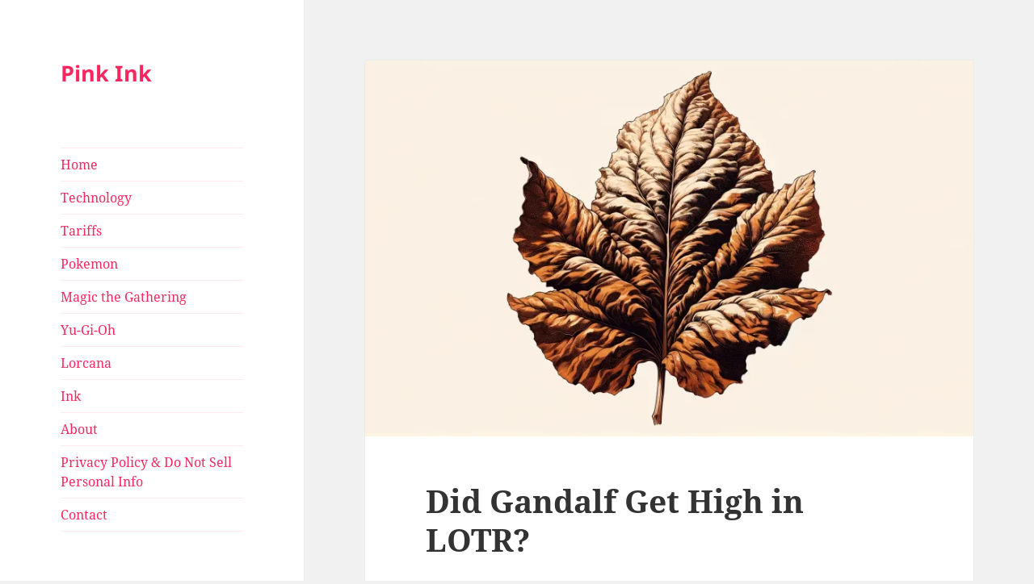

--- FILE ---
content_type: text/html; charset=UTF-8
request_url: https://www.pinkink.media/did-gandalf-get-high-in-lotr/
body_size: 17946
content:
<!DOCTYPE html>
<html lang="en-US" class="no-js">
<head>
	<meta charset="UTF-8">
	<meta name="viewport" content="width=device-width, initial-scale=1.0">
	<link rel="profile" href="https://gmpg.org/xfn/11">
	<link rel="pingback" href="https://www.pinkink.media/xmlrpc.php">
	<script>
(function(html){html.className = html.className.replace(/\bno-js\b/,'js')})(document.documentElement);
//# sourceURL=twentyfifteen_javascript_detection
</script>
<meta name='robots' content='index, follow, max-image-preview:large, max-snippet:-1, max-video-preview:-1' />

	<!-- This site is optimized with the Yoast SEO plugin v26.8 - https://yoast.com/product/yoast-seo-wordpress/ -->
	<title>Did Gandalf Get High in LOTR? &#187; Pink Ink</title>
	<link rel="canonical" href="https://www.pinkink.media/did-gandalf-get-high-in-lotr/" />
	<meta property="og:locale" content="en_US" />
	<meta property="og:type" content="article" />
	<meta property="og:title" content="Did Gandalf Get High in LOTR? &#187; Pink Ink" />
	<meta property="og:description" content="finest weed in the South Farthing Short answer is NO, Gandalf did not get high in the sense you&#8217;re most likely thinking. The &#8220;weed&#8221; in Lord of the Rings and The Hobbit is &#8220;pipe-weed&#8221;&#8230; which is tobacco. J.R.R. Tolkien was a fan of a good pipe of tobacco and included his love for the weed &hellip; Continue reading Did Gandalf Get High in LOTR?" />
	<meta property="og:url" content="https://www.pinkink.media/did-gandalf-get-high-in-lotr/" />
	<meta property="og:site_name" content="Pink Ink" />
	<meta property="article:published_time" content="2022-07-08T20:37:30+00:00" />
	<meta property="article:modified_time" content="2024-03-06T16:57:14+00:00" />
	<meta property="og:image" content="https://i0.wp.com/www.pinkink.media/wp-content/uploads/2022/07/DALL·E-2024-03-06-09.56.55-A-horizontal-image-of-a-tobacco-leaf-rendered-in-the-distinctive-style-of-Egon-Schiele.-The-artwork-should-capture-the-intricate-textures-and-natural.webp?fit=1792%2C1024&ssl=1" />
	<meta property="og:image:width" content="1792" />
	<meta property="og:image:height" content="1024" />
	<meta property="og:image:type" content="image/webp" />
	<meta name="author" content="Steve Zissou" />
	<meta name="twitter:card" content="summary_large_image" />
	<meta name="twitter:label1" content="Written by" />
	<meta name="twitter:data1" content="Steve Zissou" />
	<meta name="twitter:label2" content="Est. reading time" />
	<meta name="twitter:data2" content="1 minute" />
	<script type="application/ld+json" class="yoast-schema-graph">{"@context":"https://schema.org","@graph":[{"@type":"Article","@id":"https://www.pinkink.media/did-gandalf-get-high-in-lotr/#article","isPartOf":{"@id":"https://www.pinkink.media/did-gandalf-get-high-in-lotr/"},"author":{"name":"Steve Zissou","@id":"https://www.pinkink.media/#/schema/person/4dc2b911f246c7c2e5d716551e067d7d"},"headline":"Did Gandalf Get High in LOTR?","datePublished":"2022-07-08T20:37:30+00:00","dateModified":"2024-03-06T16:57:14+00:00","mainEntityOfPage":{"@id":"https://www.pinkink.media/did-gandalf-get-high-in-lotr/"},"wordCount":187,"image":{"@id":"https://www.pinkink.media/did-gandalf-get-high-in-lotr/#primaryimage"},"thumbnailUrl":"https://i0.wp.com/www.pinkink.media/wp-content/uploads/2022/07/DALL%C2%B7E-2024-03-06-09.56.55-A-horizontal-image-of-a-tobacco-leaf-rendered-in-the-distinctive-style-of-Egon-Schiele.-The-artwork-should-capture-the-intricate-textures-and-natural.webp?fit=1792%2C1024&ssl=1","keywords":["Gandalf","lotr","pipe weed","tobacco","Tolkien"],"articleSection":["Fantasy"],"inLanguage":"en-US"},{"@type":"WebPage","@id":"https://www.pinkink.media/did-gandalf-get-high-in-lotr/","url":"https://www.pinkink.media/did-gandalf-get-high-in-lotr/","name":"Did Gandalf Get High in LOTR? &#187; Pink Ink","isPartOf":{"@id":"https://www.pinkink.media/#website"},"primaryImageOfPage":{"@id":"https://www.pinkink.media/did-gandalf-get-high-in-lotr/#primaryimage"},"image":{"@id":"https://www.pinkink.media/did-gandalf-get-high-in-lotr/#primaryimage"},"thumbnailUrl":"https://i0.wp.com/www.pinkink.media/wp-content/uploads/2022/07/DALL%C2%B7E-2024-03-06-09.56.55-A-horizontal-image-of-a-tobacco-leaf-rendered-in-the-distinctive-style-of-Egon-Schiele.-The-artwork-should-capture-the-intricate-textures-and-natural.webp?fit=1792%2C1024&ssl=1","datePublished":"2022-07-08T20:37:30+00:00","dateModified":"2024-03-06T16:57:14+00:00","author":{"@id":"https://www.pinkink.media/#/schema/person/4dc2b911f246c7c2e5d716551e067d7d"},"breadcrumb":{"@id":"https://www.pinkink.media/did-gandalf-get-high-in-lotr/#breadcrumb"},"inLanguage":"en-US","potentialAction":[{"@type":"ReadAction","target":["https://www.pinkink.media/did-gandalf-get-high-in-lotr/"]}]},{"@type":"ImageObject","inLanguage":"en-US","@id":"https://www.pinkink.media/did-gandalf-get-high-in-lotr/#primaryimage","url":"https://i0.wp.com/www.pinkink.media/wp-content/uploads/2022/07/DALL%C2%B7E-2024-03-06-09.56.55-A-horizontal-image-of-a-tobacco-leaf-rendered-in-the-distinctive-style-of-Egon-Schiele.-The-artwork-should-capture-the-intricate-textures-and-natural.webp?fit=1792%2C1024&ssl=1","contentUrl":"https://i0.wp.com/www.pinkink.media/wp-content/uploads/2022/07/DALL%C2%B7E-2024-03-06-09.56.55-A-horizontal-image-of-a-tobacco-leaf-rendered-in-the-distinctive-style-of-Egon-Schiele.-The-artwork-should-capture-the-intricate-textures-and-natural.webp?fit=1792%2C1024&ssl=1","width":1792,"height":1024},{"@type":"BreadcrumbList","@id":"https://www.pinkink.media/did-gandalf-get-high-in-lotr/#breadcrumb","itemListElement":[{"@type":"ListItem","position":1,"name":"Home","item":"https://www.pinkink.media/"},{"@type":"ListItem","position":2,"name":"Did Gandalf Get High in LOTR?"}]},{"@type":"WebSite","@id":"https://www.pinkink.media/#website","url":"https://www.pinkink.media/","name":"Pink Ink","description":"","potentialAction":[{"@type":"SearchAction","target":{"@type":"EntryPoint","urlTemplate":"https://www.pinkink.media/?s={search_term_string}"},"query-input":{"@type":"PropertyValueSpecification","valueRequired":true,"valueName":"search_term_string"}}],"inLanguage":"en-US"},{"@type":"Person","@id":"https://www.pinkink.media/#/schema/person/4dc2b911f246c7c2e5d716551e067d7d","name":"Steve Zissou"}]}</script>
	<!-- / Yoast SEO plugin. -->


<link rel='dns-prefetch' href='//stats.wp.com' />
<link rel='dns-prefetch' href='//widgets.wp.com' />
<link rel='dns-prefetch' href='//s0.wp.com' />
<link rel='dns-prefetch' href='//0.gravatar.com' />
<link rel='dns-prefetch' href='//1.gravatar.com' />
<link rel='dns-prefetch' href='//2.gravatar.com' />
<link rel='preconnect' href='//i0.wp.com' />
<link rel='preconnect' href='//c0.wp.com' />
<link rel="alternate" type="application/rss+xml" title="Pink Ink &raquo; Feed" href="https://www.pinkink.media/feed/" />
<link rel="alternate" type="application/rss+xml" title="Pink Ink &raquo; Comments Feed" href="https://www.pinkink.media/comments/feed/" />
<link rel="alternate" title="oEmbed (JSON)" type="application/json+oembed" href="https://www.pinkink.media/wp-json/oembed/1.0/embed?url=https%3A%2F%2Fwww.pinkink.media%2Fdid-gandalf-get-high-in-lotr%2F" />
<link rel="alternate" title="oEmbed (XML)" type="text/xml+oembed" href="https://www.pinkink.media/wp-json/oembed/1.0/embed?url=https%3A%2F%2Fwww.pinkink.media%2Fdid-gandalf-get-high-in-lotr%2F&#038;format=xml" />
<style id='wp-img-auto-sizes-contain-inline-css'>
img:is([sizes=auto i],[sizes^="auto," i]){contain-intrinsic-size:3000px 1500px}
/*# sourceURL=wp-img-auto-sizes-contain-inline-css */
</style>
<link rel='stylesheet' id='twentyfifteen-jetpack-css' href='https://c0.wp.com/p/jetpack/15.4/modules/theme-tools/compat/twentyfifteen.css' media='all' />
<link rel='stylesheet' id='jetpack_related-posts-css' href='https://c0.wp.com/p/jetpack/15.4/modules/related-posts/related-posts.css' media='all' />
<style id='wp-emoji-styles-inline-css'>

	img.wp-smiley, img.emoji {
		display: inline !important;
		border: none !important;
		box-shadow: none !important;
		height: 1em !important;
		width: 1em !important;
		margin: 0 0.07em !important;
		vertical-align: -0.1em !important;
		background: none !important;
		padding: 0 !important;
	}
/*# sourceURL=wp-emoji-styles-inline-css */
</style>
<style id='wp-block-library-inline-css'>
:root{--wp-block-synced-color:#7a00df;--wp-block-synced-color--rgb:122,0,223;--wp-bound-block-color:var(--wp-block-synced-color);--wp-editor-canvas-background:#ddd;--wp-admin-theme-color:#007cba;--wp-admin-theme-color--rgb:0,124,186;--wp-admin-theme-color-darker-10:#006ba1;--wp-admin-theme-color-darker-10--rgb:0,107,160.5;--wp-admin-theme-color-darker-20:#005a87;--wp-admin-theme-color-darker-20--rgb:0,90,135;--wp-admin-border-width-focus:2px}@media (min-resolution:192dpi){:root{--wp-admin-border-width-focus:1.5px}}.wp-element-button{cursor:pointer}:root .has-very-light-gray-background-color{background-color:#eee}:root .has-very-dark-gray-background-color{background-color:#313131}:root .has-very-light-gray-color{color:#eee}:root .has-very-dark-gray-color{color:#313131}:root .has-vivid-green-cyan-to-vivid-cyan-blue-gradient-background{background:linear-gradient(135deg,#00d084,#0693e3)}:root .has-purple-crush-gradient-background{background:linear-gradient(135deg,#34e2e4,#4721fb 50%,#ab1dfe)}:root .has-hazy-dawn-gradient-background{background:linear-gradient(135deg,#faaca8,#dad0ec)}:root .has-subdued-olive-gradient-background{background:linear-gradient(135deg,#fafae1,#67a671)}:root .has-atomic-cream-gradient-background{background:linear-gradient(135deg,#fdd79a,#004a59)}:root .has-nightshade-gradient-background{background:linear-gradient(135deg,#330968,#31cdcf)}:root .has-midnight-gradient-background{background:linear-gradient(135deg,#020381,#2874fc)}:root{--wp--preset--font-size--normal:16px;--wp--preset--font-size--huge:42px}.has-regular-font-size{font-size:1em}.has-larger-font-size{font-size:2.625em}.has-normal-font-size{font-size:var(--wp--preset--font-size--normal)}.has-huge-font-size{font-size:var(--wp--preset--font-size--huge)}.has-text-align-center{text-align:center}.has-text-align-left{text-align:left}.has-text-align-right{text-align:right}.has-fit-text{white-space:nowrap!important}#end-resizable-editor-section{display:none}.aligncenter{clear:both}.items-justified-left{justify-content:flex-start}.items-justified-center{justify-content:center}.items-justified-right{justify-content:flex-end}.items-justified-space-between{justify-content:space-between}.screen-reader-text{border:0;clip-path:inset(50%);height:1px;margin:-1px;overflow:hidden;padding:0;position:absolute;width:1px;word-wrap:normal!important}.screen-reader-text:focus{background-color:#ddd;clip-path:none;color:#444;display:block;font-size:1em;height:auto;left:5px;line-height:normal;padding:15px 23px 14px;text-decoration:none;top:5px;width:auto;z-index:100000}html :where(.has-border-color){border-style:solid}html :where([style*=border-top-color]){border-top-style:solid}html :where([style*=border-right-color]){border-right-style:solid}html :where([style*=border-bottom-color]){border-bottom-style:solid}html :where([style*=border-left-color]){border-left-style:solid}html :where([style*=border-width]){border-style:solid}html :where([style*=border-top-width]){border-top-style:solid}html :where([style*=border-right-width]){border-right-style:solid}html :where([style*=border-bottom-width]){border-bottom-style:solid}html :where([style*=border-left-width]){border-left-style:solid}html :where(img[class*=wp-image-]){height:auto;max-width:100%}:where(figure){margin:0 0 1em}html :where(.is-position-sticky){--wp-admin--admin-bar--position-offset:var(--wp-admin--admin-bar--height,0px)}@media screen and (max-width:600px){html :where(.is-position-sticky){--wp-admin--admin-bar--position-offset:0px}}

/*# sourceURL=wp-block-library-inline-css */
</style><style id='wp-block-categories-inline-css'>
.wp-block-categories{box-sizing:border-box}.wp-block-categories.alignleft{margin-right:2em}.wp-block-categories.alignright{margin-left:2em}.wp-block-categories.wp-block-categories-dropdown.aligncenter{text-align:center}.wp-block-categories .wp-block-categories__label{display:block;width:100%}
/*# sourceURL=https://c0.wp.com/c/6.9/wp-includes/blocks/categories/style.min.css */
</style>
<style id='wp-block-tag-cloud-inline-css'>
.wp-block-tag-cloud{box-sizing:border-box}.wp-block-tag-cloud.aligncenter{justify-content:center;text-align:center}.wp-block-tag-cloud a{display:inline-block;margin-right:5px}.wp-block-tag-cloud span{display:inline-block;margin-left:5px;text-decoration:none}:root :where(.wp-block-tag-cloud.is-style-outline){display:flex;flex-wrap:wrap;gap:1ch}:root :where(.wp-block-tag-cloud.is-style-outline a){border:1px solid;font-size:unset!important;margin-right:0;padding:1ch 2ch;text-decoration:none!important}
/*# sourceURL=https://c0.wp.com/c/6.9/wp-includes/blocks/tag-cloud/style.min.css */
</style>
<style id='wp-block-quote-inline-css'>
.wp-block-quote{box-sizing:border-box;overflow-wrap:break-word}.wp-block-quote.is-large:where(:not(.is-style-plain)),.wp-block-quote.is-style-large:where(:not(.is-style-plain)){margin-bottom:1em;padding:0 1em}.wp-block-quote.is-large:where(:not(.is-style-plain)) p,.wp-block-quote.is-style-large:where(:not(.is-style-plain)) p{font-size:1.5em;font-style:italic;line-height:1.6}.wp-block-quote.is-large:where(:not(.is-style-plain)) cite,.wp-block-quote.is-large:where(:not(.is-style-plain)) footer,.wp-block-quote.is-style-large:where(:not(.is-style-plain)) cite,.wp-block-quote.is-style-large:where(:not(.is-style-plain)) footer{font-size:1.125em;text-align:right}.wp-block-quote>cite{display:block}
/*# sourceURL=https://c0.wp.com/c/6.9/wp-includes/blocks/quote/style.min.css */
</style>
<style id='wp-block-quote-theme-inline-css'>
.wp-block-quote{border-left:.25em solid;margin:0 0 1.75em;padding-left:1em}.wp-block-quote cite,.wp-block-quote footer{color:currentColor;font-size:.8125em;font-style:normal;position:relative}.wp-block-quote:where(.has-text-align-right){border-left:none;border-right:.25em solid;padding-left:0;padding-right:1em}.wp-block-quote:where(.has-text-align-center){border:none;padding-left:0}.wp-block-quote.is-large,.wp-block-quote.is-style-large,.wp-block-quote:where(.is-style-plain){border:none}
/*# sourceURL=https://c0.wp.com/c/6.9/wp-includes/blocks/quote/theme.min.css */
</style>
<style id='global-styles-inline-css'>
:root{--wp--preset--aspect-ratio--square: 1;--wp--preset--aspect-ratio--4-3: 4/3;--wp--preset--aspect-ratio--3-4: 3/4;--wp--preset--aspect-ratio--3-2: 3/2;--wp--preset--aspect-ratio--2-3: 2/3;--wp--preset--aspect-ratio--16-9: 16/9;--wp--preset--aspect-ratio--9-16: 9/16;--wp--preset--color--black: #000000;--wp--preset--color--cyan-bluish-gray: #abb8c3;--wp--preset--color--white: #fff;--wp--preset--color--pale-pink: #f78da7;--wp--preset--color--vivid-red: #cf2e2e;--wp--preset--color--luminous-vivid-orange: #ff6900;--wp--preset--color--luminous-vivid-amber: #fcb900;--wp--preset--color--light-green-cyan: #7bdcb5;--wp--preset--color--vivid-green-cyan: #00d084;--wp--preset--color--pale-cyan-blue: #8ed1fc;--wp--preset--color--vivid-cyan-blue: #0693e3;--wp--preset--color--vivid-purple: #9b51e0;--wp--preset--color--dark-gray: #111;--wp--preset--color--light-gray: #f1f1f1;--wp--preset--color--yellow: #f4ca16;--wp--preset--color--dark-brown: #352712;--wp--preset--color--medium-pink: #e53b51;--wp--preset--color--light-pink: #ffe5d1;--wp--preset--color--dark-purple: #2e2256;--wp--preset--color--purple: #674970;--wp--preset--color--blue-gray: #22313f;--wp--preset--color--bright-blue: #55c3dc;--wp--preset--color--light-blue: #e9f2f9;--wp--preset--gradient--vivid-cyan-blue-to-vivid-purple: linear-gradient(135deg,rgb(6,147,227) 0%,rgb(155,81,224) 100%);--wp--preset--gradient--light-green-cyan-to-vivid-green-cyan: linear-gradient(135deg,rgb(122,220,180) 0%,rgb(0,208,130) 100%);--wp--preset--gradient--luminous-vivid-amber-to-luminous-vivid-orange: linear-gradient(135deg,rgb(252,185,0) 0%,rgb(255,105,0) 100%);--wp--preset--gradient--luminous-vivid-orange-to-vivid-red: linear-gradient(135deg,rgb(255,105,0) 0%,rgb(207,46,46) 100%);--wp--preset--gradient--very-light-gray-to-cyan-bluish-gray: linear-gradient(135deg,rgb(238,238,238) 0%,rgb(169,184,195) 100%);--wp--preset--gradient--cool-to-warm-spectrum: linear-gradient(135deg,rgb(74,234,220) 0%,rgb(151,120,209) 20%,rgb(207,42,186) 40%,rgb(238,44,130) 60%,rgb(251,105,98) 80%,rgb(254,248,76) 100%);--wp--preset--gradient--blush-light-purple: linear-gradient(135deg,rgb(255,206,236) 0%,rgb(152,150,240) 100%);--wp--preset--gradient--blush-bordeaux: linear-gradient(135deg,rgb(254,205,165) 0%,rgb(254,45,45) 50%,rgb(107,0,62) 100%);--wp--preset--gradient--luminous-dusk: linear-gradient(135deg,rgb(255,203,112) 0%,rgb(199,81,192) 50%,rgb(65,88,208) 100%);--wp--preset--gradient--pale-ocean: linear-gradient(135deg,rgb(255,245,203) 0%,rgb(182,227,212) 50%,rgb(51,167,181) 100%);--wp--preset--gradient--electric-grass: linear-gradient(135deg,rgb(202,248,128) 0%,rgb(113,206,126) 100%);--wp--preset--gradient--midnight: linear-gradient(135deg,rgb(2,3,129) 0%,rgb(40,116,252) 100%);--wp--preset--gradient--dark-gray-gradient-gradient: linear-gradient(90deg, rgba(17,17,17,1) 0%, rgba(42,42,42,1) 100%);--wp--preset--gradient--light-gray-gradient: linear-gradient(90deg, rgba(241,241,241,1) 0%, rgba(215,215,215,1) 100%);--wp--preset--gradient--white-gradient: linear-gradient(90deg, rgba(255,255,255,1) 0%, rgba(230,230,230,1) 100%);--wp--preset--gradient--yellow-gradient: linear-gradient(90deg, rgba(244,202,22,1) 0%, rgba(205,168,10,1) 100%);--wp--preset--gradient--dark-brown-gradient: linear-gradient(90deg, rgba(53,39,18,1) 0%, rgba(91,67,31,1) 100%);--wp--preset--gradient--medium-pink-gradient: linear-gradient(90deg, rgba(229,59,81,1) 0%, rgba(209,28,51,1) 100%);--wp--preset--gradient--light-pink-gradient: linear-gradient(90deg, rgba(255,229,209,1) 0%, rgba(255,200,158,1) 100%);--wp--preset--gradient--dark-purple-gradient: linear-gradient(90deg, rgba(46,34,86,1) 0%, rgba(66,48,123,1) 100%);--wp--preset--gradient--purple-gradient: linear-gradient(90deg, rgba(103,73,112,1) 0%, rgba(131,93,143,1) 100%);--wp--preset--gradient--blue-gray-gradient: linear-gradient(90deg, rgba(34,49,63,1) 0%, rgba(52,75,96,1) 100%);--wp--preset--gradient--bright-blue-gradient: linear-gradient(90deg, rgba(85,195,220,1) 0%, rgba(43,180,211,1) 100%);--wp--preset--gradient--light-blue-gradient: linear-gradient(90deg, rgba(233,242,249,1) 0%, rgba(193,218,238,1) 100%);--wp--preset--font-size--small: 13px;--wp--preset--font-size--medium: 20px;--wp--preset--font-size--large: 36px;--wp--preset--font-size--x-large: 42px;--wp--preset--spacing--20: 0.44rem;--wp--preset--spacing--30: 0.67rem;--wp--preset--spacing--40: 1rem;--wp--preset--spacing--50: 1.5rem;--wp--preset--spacing--60: 2.25rem;--wp--preset--spacing--70: 3.38rem;--wp--preset--spacing--80: 5.06rem;--wp--preset--shadow--natural: 6px 6px 9px rgba(0, 0, 0, 0.2);--wp--preset--shadow--deep: 12px 12px 50px rgba(0, 0, 0, 0.4);--wp--preset--shadow--sharp: 6px 6px 0px rgba(0, 0, 0, 0.2);--wp--preset--shadow--outlined: 6px 6px 0px -3px rgb(255, 255, 255), 6px 6px rgb(0, 0, 0);--wp--preset--shadow--crisp: 6px 6px 0px rgb(0, 0, 0);}:where(.is-layout-flex){gap: 0.5em;}:where(.is-layout-grid){gap: 0.5em;}body .is-layout-flex{display: flex;}.is-layout-flex{flex-wrap: wrap;align-items: center;}.is-layout-flex > :is(*, div){margin: 0;}body .is-layout-grid{display: grid;}.is-layout-grid > :is(*, div){margin: 0;}:where(.wp-block-columns.is-layout-flex){gap: 2em;}:where(.wp-block-columns.is-layout-grid){gap: 2em;}:where(.wp-block-post-template.is-layout-flex){gap: 1.25em;}:where(.wp-block-post-template.is-layout-grid){gap: 1.25em;}.has-black-color{color: var(--wp--preset--color--black) !important;}.has-cyan-bluish-gray-color{color: var(--wp--preset--color--cyan-bluish-gray) !important;}.has-white-color{color: var(--wp--preset--color--white) !important;}.has-pale-pink-color{color: var(--wp--preset--color--pale-pink) !important;}.has-vivid-red-color{color: var(--wp--preset--color--vivid-red) !important;}.has-luminous-vivid-orange-color{color: var(--wp--preset--color--luminous-vivid-orange) !important;}.has-luminous-vivid-amber-color{color: var(--wp--preset--color--luminous-vivid-amber) !important;}.has-light-green-cyan-color{color: var(--wp--preset--color--light-green-cyan) !important;}.has-vivid-green-cyan-color{color: var(--wp--preset--color--vivid-green-cyan) !important;}.has-pale-cyan-blue-color{color: var(--wp--preset--color--pale-cyan-blue) !important;}.has-vivid-cyan-blue-color{color: var(--wp--preset--color--vivid-cyan-blue) !important;}.has-vivid-purple-color{color: var(--wp--preset--color--vivid-purple) !important;}.has-black-background-color{background-color: var(--wp--preset--color--black) !important;}.has-cyan-bluish-gray-background-color{background-color: var(--wp--preset--color--cyan-bluish-gray) !important;}.has-white-background-color{background-color: var(--wp--preset--color--white) !important;}.has-pale-pink-background-color{background-color: var(--wp--preset--color--pale-pink) !important;}.has-vivid-red-background-color{background-color: var(--wp--preset--color--vivid-red) !important;}.has-luminous-vivid-orange-background-color{background-color: var(--wp--preset--color--luminous-vivid-orange) !important;}.has-luminous-vivid-amber-background-color{background-color: var(--wp--preset--color--luminous-vivid-amber) !important;}.has-light-green-cyan-background-color{background-color: var(--wp--preset--color--light-green-cyan) !important;}.has-vivid-green-cyan-background-color{background-color: var(--wp--preset--color--vivid-green-cyan) !important;}.has-pale-cyan-blue-background-color{background-color: var(--wp--preset--color--pale-cyan-blue) !important;}.has-vivid-cyan-blue-background-color{background-color: var(--wp--preset--color--vivid-cyan-blue) !important;}.has-vivid-purple-background-color{background-color: var(--wp--preset--color--vivid-purple) !important;}.has-black-border-color{border-color: var(--wp--preset--color--black) !important;}.has-cyan-bluish-gray-border-color{border-color: var(--wp--preset--color--cyan-bluish-gray) !important;}.has-white-border-color{border-color: var(--wp--preset--color--white) !important;}.has-pale-pink-border-color{border-color: var(--wp--preset--color--pale-pink) !important;}.has-vivid-red-border-color{border-color: var(--wp--preset--color--vivid-red) !important;}.has-luminous-vivid-orange-border-color{border-color: var(--wp--preset--color--luminous-vivid-orange) !important;}.has-luminous-vivid-amber-border-color{border-color: var(--wp--preset--color--luminous-vivid-amber) !important;}.has-light-green-cyan-border-color{border-color: var(--wp--preset--color--light-green-cyan) !important;}.has-vivid-green-cyan-border-color{border-color: var(--wp--preset--color--vivid-green-cyan) !important;}.has-pale-cyan-blue-border-color{border-color: var(--wp--preset--color--pale-cyan-blue) !important;}.has-vivid-cyan-blue-border-color{border-color: var(--wp--preset--color--vivid-cyan-blue) !important;}.has-vivid-purple-border-color{border-color: var(--wp--preset--color--vivid-purple) !important;}.has-vivid-cyan-blue-to-vivid-purple-gradient-background{background: var(--wp--preset--gradient--vivid-cyan-blue-to-vivid-purple) !important;}.has-light-green-cyan-to-vivid-green-cyan-gradient-background{background: var(--wp--preset--gradient--light-green-cyan-to-vivid-green-cyan) !important;}.has-luminous-vivid-amber-to-luminous-vivid-orange-gradient-background{background: var(--wp--preset--gradient--luminous-vivid-amber-to-luminous-vivid-orange) !important;}.has-luminous-vivid-orange-to-vivid-red-gradient-background{background: var(--wp--preset--gradient--luminous-vivid-orange-to-vivid-red) !important;}.has-very-light-gray-to-cyan-bluish-gray-gradient-background{background: var(--wp--preset--gradient--very-light-gray-to-cyan-bluish-gray) !important;}.has-cool-to-warm-spectrum-gradient-background{background: var(--wp--preset--gradient--cool-to-warm-spectrum) !important;}.has-blush-light-purple-gradient-background{background: var(--wp--preset--gradient--blush-light-purple) !important;}.has-blush-bordeaux-gradient-background{background: var(--wp--preset--gradient--blush-bordeaux) !important;}.has-luminous-dusk-gradient-background{background: var(--wp--preset--gradient--luminous-dusk) !important;}.has-pale-ocean-gradient-background{background: var(--wp--preset--gradient--pale-ocean) !important;}.has-electric-grass-gradient-background{background: var(--wp--preset--gradient--electric-grass) !important;}.has-midnight-gradient-background{background: var(--wp--preset--gradient--midnight) !important;}.has-small-font-size{font-size: var(--wp--preset--font-size--small) !important;}.has-medium-font-size{font-size: var(--wp--preset--font-size--medium) !important;}.has-large-font-size{font-size: var(--wp--preset--font-size--large) !important;}.has-x-large-font-size{font-size: var(--wp--preset--font-size--x-large) !important;}
/*# sourceURL=global-styles-inline-css */
</style>

<style id='classic-theme-styles-inline-css'>
/*! This file is auto-generated */
.wp-block-button__link{color:#fff;background-color:#32373c;border-radius:9999px;box-shadow:none;text-decoration:none;padding:calc(.667em + 2px) calc(1.333em + 2px);font-size:1.125em}.wp-block-file__button{background:#32373c;color:#fff;text-decoration:none}
/*# sourceURL=/wp-includes/css/classic-themes.min.css */
</style>
<link rel='stylesheet' id='contact-form-7-css' href='https://www.pinkink.media/wp-content/plugins/contact-form-7/includes/css/styles.css?ver=6.1.4' media='all' />
<link rel='stylesheet' id='twentyfifteen-fonts-css' href='https://www.pinkink.media/wp-content/themes/twentyfifteen/assets/fonts/noto-sans-plus-noto-serif-plus-inconsolata.css?ver=20230328' media='all' />
<link rel='stylesheet' id='genericons-css' href='https://c0.wp.com/p/jetpack/15.4/_inc/genericons/genericons/genericons.css' media='all' />
<link rel='stylesheet' id='twentyfifteen-style-css' href='https://www.pinkink.media/wp-content/themes/twentyfifteen/style.css?ver=20251202' media='all' />
<style id='twentyfifteen-style-inline-css'>

			.post-navigation .nav-previous { background-image: url(https://i0.wp.com/www.pinkink.media/wp-content/uploads/2022/07/DALL%C2%B7E-2024-03-06-10.03.09-A-detailed-horizontal-image-of-a-photographic-lens-showcasing-its-sleek-design-and-the-complex-interplay-of-its-glass-elements.-The-image-should-hig.webp?resize=825%2C510&#038;ssl=1); }
			.post-navigation .nav-previous .post-title, .post-navigation .nav-previous a:hover .post-title, .post-navigation .nav-previous .meta-nav { color: #fff; }
			.post-navigation .nav-previous a:before { background-color: rgba(0, 0, 0, 0.4); }
		
			.post-navigation .nav-next { background-image: url(https://i0.wp.com/www.pinkink.media/wp-content/uploads/2022/07/DALL%C2%B7E-2024-03-06-09.58.48-A-horizontal-image-showcasing-a-roll-of-photographic-film-illustrated-in-the-expressive-and-distinctive-style-of-Egon-Schiele.-The-artwork-should-cap.webp?resize=825%2C510&#038;ssl=1); border-top: 0; }
			.post-navigation .nav-next .post-title, .post-navigation .nav-next a:hover .post-title, .post-navigation .nav-next .meta-nav { color: #fff; }
			.post-navigation .nav-next a:before { background-color: rgba(0, 0, 0, 0.4); }
		

		/* Custom Sidebar Text Color */
		.site-title a,
		.site-description,
		.secondary-toggle:before {
			color: #f9275f;
		}

		.site-title a:hover,
		.site-title a:focus {
			color: rgba( 249, 39, 95, 0.7);
		}

		.secondary-toggle {
			border-color: rgba( 249, 39, 95, 0.1);
		}

		.secondary-toggle:hover,
		.secondary-toggle:focus {
			border-color: rgba( 249, 39, 95, 0.3);
		}

		.site-title a {
			outline-color: rgba( 249, 39, 95, 0.3);
		}

		@media screen and (min-width: 59.6875em) {
			.secondary a,
			.dropdown-toggle:after,
			.widget-title,
			.widget blockquote cite,
			.widget blockquote small {
				color: #f9275f;
			}

			.widget button,
			.widget input[type="button"],
			.widget input[type="reset"],
			.widget input[type="submit"],
			.widget_calendar tbody a {
				background-color: #f9275f;
			}

			.textwidget a {
				border-color: #f9275f;
			}

			.secondary a:hover,
			.secondary a:focus,
			.main-navigation .menu-item-description,
			.widget,
			.widget blockquote,
			.widget .wp-caption-text,
			.widget .gallery-caption {
				color: rgba( 249, 39, 95, 0.7);
			}

			.widget button:hover,
			.widget button:focus,
			.widget input[type="button"]:hover,
			.widget input[type="button"]:focus,
			.widget input[type="reset"]:hover,
			.widget input[type="reset"]:focus,
			.widget input[type="submit"]:hover,
			.widget input[type="submit"]:focus,
			.widget_calendar tbody a:hover,
			.widget_calendar tbody a:focus {
				background-color: rgba( 249, 39, 95, 0.7);
			}

			.widget blockquote {
				border-color: rgba( 249, 39, 95, 0.7);
			}

			.main-navigation ul,
			.main-navigation li,
			.secondary-toggle,
			.widget input,
			.widget textarea,
			.widget table,
			.widget th,
			.widget td,
			.widget pre,
			.widget li,
			.widget_categories .children,
			.widget_nav_menu .sub-menu,
			.widget_pages .children,
			.widget abbr[title] {
				border-color: rgba( 249, 39, 95, 0.1);
			}

			.dropdown-toggle:hover,
			.dropdown-toggle:focus,
			.widget hr {
				background-color: rgba( 249, 39, 95, 0.1);
			}

			.widget input:focus,
			.widget textarea:focus {
				border-color: rgba( 249, 39, 95, 0.3);
			}

			.sidebar a:focus,
			.dropdown-toggle:focus {
				outline-color: rgba( 249, 39, 95, 0.3);
			}
		}
	
/*# sourceURL=twentyfifteen-style-inline-css */
</style>
<link rel='stylesheet' id='twentyfifteen-block-style-css' href='https://www.pinkink.media/wp-content/themes/twentyfifteen/css/blocks.css?ver=20240715' media='all' />
<link rel='stylesheet' id='jetpack_likes-css' href='https://c0.wp.com/p/jetpack/15.4/modules/likes/style.css' media='all' />
<link rel='stylesheet' id='wp-block-paragraph-css' href='https://c0.wp.com/c/6.9/wp-includes/blocks/paragraph/style.min.css' media='all' />
<link rel='stylesheet' id='sharedaddy-css' href='https://c0.wp.com/p/jetpack/15.4/modules/sharedaddy/sharing.css' media='all' />
<link rel='stylesheet' id='social-logos-css' href='https://c0.wp.com/p/jetpack/15.4/_inc/social-logos/social-logos.min.css' media='all' />
<script id="jetpack_related-posts-js-extra">
var related_posts_js_options = {"post_heading":"h4"};
//# sourceURL=jetpack_related-posts-js-extra
</script>
<script src="https://c0.wp.com/p/jetpack/15.4/_inc/build/related-posts/related-posts.min.js" id="jetpack_related-posts-js"></script>
<script src="https://c0.wp.com/c/6.9/wp-includes/js/jquery/jquery.min.js" id="jquery-core-js"></script>
<script src="https://c0.wp.com/c/6.9/wp-includes/js/jquery/jquery-migrate.min.js" id="jquery-migrate-js"></script>
<script id="twentyfifteen-script-js-extra">
var screenReaderText = {"expand":"\u003Cspan class=\"screen-reader-text\"\u003Eexpand child menu\u003C/span\u003E","collapse":"\u003Cspan class=\"screen-reader-text\"\u003Ecollapse child menu\u003C/span\u003E"};
//# sourceURL=twentyfifteen-script-js-extra
</script>
<script src="https://www.pinkink.media/wp-content/themes/twentyfifteen/js/functions.js?ver=20250729" id="twentyfifteen-script-js" defer data-wp-strategy="defer"></script>
<link rel="https://api.w.org/" href="https://www.pinkink.media/wp-json/" /><link rel="alternate" title="JSON" type="application/json" href="https://www.pinkink.media/wp-json/wp/v2/posts/19717" /><link rel="EditURI" type="application/rsd+xml" title="RSD" href="https://www.pinkink.media/xmlrpc.php?rsd" />
<meta name="generator" content="WordPress 6.9" />
<link rel='shortlink' href='https://wp.me/p4SusU-581' />
	<style>img#wpstats{display:none}</style>
		<!-- Analytics by WP Statistics - https://wp-statistics.com -->
<link rel="icon" href="https://i0.wp.com/www.pinkink.media/wp-content/uploads/2024/12/cropped-59145bdb-8287-463b-838c-e831eedd76bd.webp?fit=32%2C32&#038;ssl=1" sizes="32x32" />
<link rel="icon" href="https://i0.wp.com/www.pinkink.media/wp-content/uploads/2024/12/cropped-59145bdb-8287-463b-838c-e831eedd76bd.webp?fit=192%2C192&#038;ssl=1" sizes="192x192" />
<link rel="apple-touch-icon" href="https://i0.wp.com/www.pinkink.media/wp-content/uploads/2024/12/cropped-59145bdb-8287-463b-838c-e831eedd76bd.webp?fit=180%2C180&#038;ssl=1" />
<meta name="msapplication-TileImage" content="https://i0.wp.com/www.pinkink.media/wp-content/uploads/2024/12/cropped-59145bdb-8287-463b-838c-e831eedd76bd.webp?fit=270%2C270&#038;ssl=1" />
		<style id="wp-custom-css">
			/*
You can add your own CSS here.

Click the help icon above to learn more.
*/
#infinite-footer {
   display: none;
}		</style>
		</head>

<body class="wp-singular post-template-default single single-post postid-19717 single-format-standard wp-embed-responsive wp-theme-twentyfifteen">
<div id="page" class="hfeed site">
	<a class="skip-link screen-reader-text" href="#content">
		Skip to content	</a>

	<div id="sidebar" class="sidebar">
		<header id="masthead" class="site-header">
			<div class="site-branding">
									<p class="site-title"><a href="https://www.pinkink.media/" rel="home" >Pink Ink</a></p>
					
				<button class="secondary-toggle">Menu and widgets</button>
			</div><!-- .site-branding -->
		</header><!-- .site-header -->

			<div id="secondary" class="secondary">

					<nav id="site-navigation" class="main-navigation">
				<div class="menu-top-menu-container"><ul id="menu-top-menu" class="nav-menu"><li id="menu-item-716" class="menu-item menu-item-type-custom menu-item-object-custom menu-item-home menu-item-716"><a href="http://www.pinkink.media/" title="Back to Homepage">Home</a></li>
<li id="menu-item-57443" class="menu-item menu-item-type-taxonomy menu-item-object-category menu-item-57443"><a href="https://www.pinkink.media/category/technology/">Technology</a></li>
<li id="menu-item-57444" class="menu-item menu-item-type-taxonomy menu-item-object-post_tag menu-item-57444"><a href="https://www.pinkink.media/tag/tariffs/">Tariffs</a></li>
<li id="menu-item-56057" class="menu-item menu-item-type-taxonomy menu-item-object-category menu-item-56057"><a href="https://www.pinkink.media/category/games-3/pokemon/">Pokemon</a></li>
<li id="menu-item-56056" class="menu-item menu-item-type-taxonomy menu-item-object-category menu-item-56056"><a href="https://www.pinkink.media/category/games-3/magic-the-gathering/">Magic the Gathering</a></li>
<li id="menu-item-56058" class="menu-item menu-item-type-taxonomy menu-item-object-category menu-item-56058"><a href="https://www.pinkink.media/category/games-3/yugioh/">Yu-Gi-Oh</a></li>
<li id="menu-item-57442" class="menu-item menu-item-type-taxonomy menu-item-object-category menu-item-57442"><a href="https://www.pinkink.media/category/lorcana/">Lorcana</a></li>
<li id="menu-item-57441" class="menu-item menu-item-type-taxonomy menu-item-object-category menu-item-57441"><a href="https://www.pinkink.media/category/weekly-ink/">Ink</a></li>
<li id="menu-item-2152" class="menu-item menu-item-type-post_type menu-item-object-page menu-item-2152"><a href="https://www.pinkink.media/about/">About</a></li>
<li id="menu-item-49154" class="menu-item menu-item-type-post_type menu-item-object-page menu-item-privacy-policy menu-item-49154"><a rel="privacy-policy" href="https://www.pinkink.media/privacy-policy/">Privacy Policy &amp; Do Not Sell Personal Info</a></li>
<li id="menu-item-2153" class="menu-item menu-item-type-post_type menu-item-object-page menu-item-2153"><a href="https://www.pinkink.media/contact/">Contact</a></li>
</ul></div>			</nav><!-- .main-navigation -->
		
		
					<div id="widget-area" class="widget-area" role="complementary">
				<aside id="search-2" class="widget widget_search"><form role="search" method="get" class="search-form" action="https://www.pinkink.media/">
				<label>
					<span class="screen-reader-text">Search for:</span>
					<input type="search" class="search-field" placeholder="Search &hellip;" value="" name="s" />
				</label>
				<input type="submit" class="search-submit screen-reader-text" value="Search" />
			</form></aside><aside id="block-7" class="widget widget_block widget_categories"><div class="wp-block-categories-dropdown wp-block-categories"><label class="wp-block-categories__label" for="wp-block-categories-1">Categories</label><select  name='category_name' id='wp-block-categories-1' class='postform'>
	<option value='-1'>Select Category</option>
	<option class="level-0" value="151">151</option>
	<option class="level-0" value="ai">AI</option>
	<option class="level-1" value="ai-notes">&nbsp;&nbsp;&nbsp;AI Notes</option>
	<option class="level-0" value="art">Art</option>
	<option class="level-1" value="artists">&nbsp;&nbsp;&nbsp;@Artists</option>
	<option class="level-1" value="art-history">&nbsp;&nbsp;&nbsp;Art History</option>
	<option class="level-1" value="art-news">&nbsp;&nbsp;&nbsp;Art News</option>
	<option class="level-1" value="art-supplies">&nbsp;&nbsp;&nbsp;Art Supplies</option>
	<option class="level-1" value="business-of-art">&nbsp;&nbsp;&nbsp;Business of Art</option>
	<option class="level-1" value="painting">&nbsp;&nbsp;&nbsp;Painting</option>
	<option class="level-1" value="photography-supplies">&nbsp;&nbsp;&nbsp;Photography</option>
	<option class="level-1" value="streaming">&nbsp;&nbsp;&nbsp;Streaming</option>
	<option class="level-1" value="writing">&nbsp;&nbsp;&nbsp;Writing</option>
	<option class="level-0" value="articles">Articles</option>
	<option class="level-0" value="ask-ai">Ask AI</option>
	<option class="level-0" value="bar-soap">Bar Soap</option>
	<option class="level-0" value="baseball-cards">Baseball Cards</option>
	<option class="level-0" value="editors-picks">Editors Picks</option>
	<option class="level-1" value="books">&nbsp;&nbsp;&nbsp;Books</option>
	<option class="level-1" value="games">&nbsp;&nbsp;&nbsp;Games</option>
	<option class="level-0" value="food-2">Food</option>
	<option class="level-1" value="cooking">&nbsp;&nbsp;&nbsp;Cooking</option>
	<option class="level-0" value="games-3">Games</option>
	<option class="level-1" value="card-games">&nbsp;&nbsp;&nbsp;Card Games</option>
	<option class="level-1" value="magic-the-gathering">&nbsp;&nbsp;&nbsp;Magic the Gathering</option>
	<option class="level-2" value="innistrad-remastered">&nbsp;&nbsp;&nbsp;&nbsp;&nbsp;&nbsp;Innistrad Remastered</option>
	<option class="level-2" value="outlaws-of-thunder-junction">&nbsp;&nbsp;&nbsp;&nbsp;&nbsp;&nbsp;Outlaws of Thunder Junction</option>
	<option class="level-1" value="pokemon">&nbsp;&nbsp;&nbsp;Pokemon</option>
	<option class="level-2" value="151-pokemon">&nbsp;&nbsp;&nbsp;&nbsp;&nbsp;&nbsp;151</option>
	<option class="level-2" value="crown-zenith">&nbsp;&nbsp;&nbsp;&nbsp;&nbsp;&nbsp;Crown Zenith</option>
	<option class="level-2" value="evolving-skies">&nbsp;&nbsp;&nbsp;&nbsp;&nbsp;&nbsp;Evolving Skies</option>
	<option class="level-2" value="lost-origin">&nbsp;&nbsp;&nbsp;&nbsp;&nbsp;&nbsp;Lost Origin</option>
	<option class="level-2" value="paradox-rift">&nbsp;&nbsp;&nbsp;&nbsp;&nbsp;&nbsp;Paradox Rift</option>
	<option class="level-2" value="prismatic-evolutions">&nbsp;&nbsp;&nbsp;&nbsp;&nbsp;&nbsp;Prismatic Evolutions</option>
	<option class="level-2" value="silver-tempest">&nbsp;&nbsp;&nbsp;&nbsp;&nbsp;&nbsp;Silver Tempest</option>
	<option class="level-2" value="surging-sparks">&nbsp;&nbsp;&nbsp;&nbsp;&nbsp;&nbsp;Surging Sparks</option>
	<option class="level-2" value="temporal-forces">&nbsp;&nbsp;&nbsp;&nbsp;&nbsp;&nbsp;Temporal Forces</option>
	<option class="level-2" value="terastal-festival">&nbsp;&nbsp;&nbsp;&nbsp;&nbsp;&nbsp;Terastal Festival</option>
	<option class="level-2" value="the-glory-of-team-rocket">&nbsp;&nbsp;&nbsp;&nbsp;&nbsp;&nbsp;The Glory of Team Rocket</option>
	<option class="level-2" value="vivid-voltage">&nbsp;&nbsp;&nbsp;&nbsp;&nbsp;&nbsp;Vivid Voltage</option>
	<option class="level-1" value="yugioh">&nbsp;&nbsp;&nbsp;Yugioh</option>
	<option class="level-2" value="metal-raiders-korean-ed">&nbsp;&nbsp;&nbsp;&nbsp;&nbsp;&nbsp;Metal Raiders Korean Ed</option>
	<option class="level-0" value="gear">Gear</option>
	<option class="level-0" value="weekly-ink">Ink</option>
	<option class="level-0" value="liquid-soap">Liquid Soap</option>
	<option class="level-0" value="literature">Literature</option>
	<option class="level-1" value="biographies">&nbsp;&nbsp;&nbsp;Biographies</option>
	<option class="level-1" value="childrens-books">&nbsp;&nbsp;&nbsp;Childrens Books</option>
	<option class="level-1" value="fantasy-literature">&nbsp;&nbsp;&nbsp;Fantasy</option>
	<option class="level-1" value="fiction">&nbsp;&nbsp;&nbsp;Fiction</option>
	<option class="level-1" value="history-literature">&nbsp;&nbsp;&nbsp;History</option>
	<option class="level-1" value="non-fiction">&nbsp;&nbsp;&nbsp;Non Fiction</option>
	<option class="level-1" value="religion-literature">&nbsp;&nbsp;&nbsp;Religion</option>
	<option class="level-1" value="science-literature">&nbsp;&nbsp;&nbsp;Science</option>
	<option class="level-1" value="the-arts">&nbsp;&nbsp;&nbsp;The Arts</option>
	<option class="level-0" value="lorcana">Lorcana</option>
	<option class="level-0" value="movies">Movies</option>
	<option class="level-1" value="action">&nbsp;&nbsp;&nbsp;Action</option>
	<option class="level-1" value="comedies">&nbsp;&nbsp;&nbsp;Comedies</option>
	<option class="level-1" value="drama-movies">&nbsp;&nbsp;&nbsp;Drama</option>
	<option class="level-1" value="fantasy">&nbsp;&nbsp;&nbsp;Fantasy</option>
	<option class="level-1" value="historical">&nbsp;&nbsp;&nbsp;Historical</option>
	<option class="level-1" value="horror-movies">&nbsp;&nbsp;&nbsp;Horror Movies</option>
	<option class="level-1" value="kids-movies">&nbsp;&nbsp;&nbsp;Kids Movies</option>
	<option class="level-1" value="scifi-movies">&nbsp;&nbsp;&nbsp;Scifi</option>
	<option class="level-0" value="music">Music</option>
	<option class="level-1" value="alt-rock">&nbsp;&nbsp;&nbsp;Alt Rock</option>
	<option class="level-1" value="lyrics-music">&nbsp;&nbsp;&nbsp;Lyrics</option>
	<option class="level-1" value="soundtrack-music">&nbsp;&nbsp;&nbsp;Soundtrack</option>
	<option class="level-0" value="nonsense">Nonsense</option>
	<option class="level-0" value="notes">Notes</option>
	<option class="level-0" value="plants">Plants</option>
	<option class="level-1" value="bulbs">&nbsp;&nbsp;&nbsp;Bulbs</option>
	<option class="level-1" value="gardening">&nbsp;&nbsp;&nbsp;Gardening</option>
	<option class="level-1" value="herbs">&nbsp;&nbsp;&nbsp;Herbs</option>
	<option class="level-1" value="natural-fertilizers">&nbsp;&nbsp;&nbsp;Natural Fertilizers</option>
	<option class="level-1" value="natural-soil-amendments">&nbsp;&nbsp;&nbsp;Natural Soil Amendments</option>
	<option class="level-1" value="seeds">&nbsp;&nbsp;&nbsp;Seeds</option>
	<option class="level-0" value="popular-media">Popular Media</option>
	<option class="level-0" value="radio">Radio</option>
	<option class="level-1" value="podcast">&nbsp;&nbsp;&nbsp;Podcast</option>
	<option class="level-0" value="sales">Sales</option>
	<option class="level-0" value="technology">Technology</option>
	<option class="level-0" value="tv-shows">TV Shows</option>
	<option class="level-1" value="anime">&nbsp;&nbsp;&nbsp;Anime</option>
	<option class="level-1" value="cartoons-tv-shows">&nbsp;&nbsp;&nbsp;Cartoons</option>
	<option class="level-1" value="comedy">&nbsp;&nbsp;&nbsp;Comedy</option>
	<option class="level-1" value="drama">&nbsp;&nbsp;&nbsp;Drama</option>
	<option class="level-1" value="food">&nbsp;&nbsp;&nbsp;Food</option>
	<option class="level-1" value="history">&nbsp;&nbsp;&nbsp;History</option>
	<option class="level-1" value="nature">&nbsp;&nbsp;&nbsp;Nature</option>
	<option class="level-1" value="reality">&nbsp;&nbsp;&nbsp;Reality</option>
	<option class="level-1" value="scifi">&nbsp;&nbsp;&nbsp;Scifi</option>
	<option class="level-0" value="uncategorized">Uncategorized</option>
	<option class="level-0" value="websites">Websites</option>
</select><script>
( ( [ dropdownId, homeUrl ] ) => {
		const dropdown = document.getElementById( dropdownId );
		function onSelectChange() {
			setTimeout( () => {
				if ( 'escape' === dropdown.dataset.lastkey ) {
					return;
				}
				if ( dropdown.value && dropdown instanceof HTMLSelectElement ) {
					const url = new URL( homeUrl );
					url.searchParams.set( dropdown.name, dropdown.value );
					location.href = url.href;
				}
			}, 250 );
		}
		function onKeyUp( event ) {
			if ( 'Escape' === event.key ) {
				dropdown.dataset.lastkey = 'escape';
			} else {
				delete dropdown.dataset.lastkey;
			}
		}
		function onClick() {
			delete dropdown.dataset.lastkey;
		}
		dropdown.addEventListener( 'keyup', onKeyUp );
		dropdown.addEventListener( 'click', onClick );
		dropdown.addEventListener( 'change', onSelectChange );
	} )( ["wp-block-categories-1","https://www.pinkink.media"] );
//# sourceURL=build_dropdown_script_block_core_categories
</script>

</div></aside><aside id="block-9" class="widget widget_block"></aside><aside id="block-8" class="widget widget_block widget_tag_cloud"><p class="wp-block-tag-cloud"><a href="https://www.pinkink.media/tag/151/" class="tag-cloud-link tag-link-2988 tag-link-position-1" style="font-size: 10.408602150538pt;" aria-label="151 (34 items)">151</a>
<a href="https://www.pinkink.media/tag/ai/" class="tag-cloud-link tag-link-1653 tag-link-position-2" style="font-size: 12.817204301075pt;" aria-label="AI (49 items)">AI</a>
<a href="https://www.pinkink.media/tag/amazon/" class="tag-cloud-link tag-link-425 tag-link-position-3" style="font-size: 12.215053763441pt;" aria-label="Amazon (45 items)">Amazon</a>
<a href="https://www.pinkink.media/tag/animal-planet/" class="tag-cloud-link tag-link-514 tag-link-position-4" style="font-size: 8.752688172043pt;" aria-label="Animal Planet (26 items)">Animal Planet</a>
<a href="https://www.pinkink.media/tag/art/" class="tag-cloud-link tag-link-532 tag-link-position-5" style="font-size: 13.720430107527pt;" aria-label="art (56 items)">art</a>
<a href="https://www.pinkink.media/tag/artificial-intelligence/" class="tag-cloud-link tag-link-1804 tag-link-position-6" style="font-size: 9.6559139784946pt;" aria-label="Artificial Intelligence (30 items)">Artificial Intelligence</a>
<a href="https://www.pinkink.media/tag/art-news/" class="tag-cloud-link tag-link-1313 tag-link-position-7" style="font-size: 9.2043010752688pt;" aria-label="art news (28 items)">art news</a>
<a href="https://www.pinkink.media/tag/black-friday/" class="tag-cloud-link tag-link-2498 tag-link-position-8" style="font-size: 8.3010752688172pt;" aria-label="Black Friday (24 items)">Black Friday</a>
<a href="https://www.pinkink.media/tag/booster-packs/" class="tag-cloud-link tag-link-121 tag-link-position-9" style="font-size: 14.774193548387pt;" aria-label="booster packs (66 items)">booster packs</a>
<a href="https://www.pinkink.media/tag/british-comedy/" class="tag-cloud-link tag-link-1790 tag-link-position-10" style="font-size: 9.2043010752688pt;" aria-label="British comedy (28 items)">British comedy</a>
<a href="https://www.pinkink.media/tag/business/" class="tag-cloud-link tag-link-1041 tag-link-position-11" style="font-size: 13.870967741935pt;" aria-label="business (58 items)">business</a>
<a href="https://www.pinkink.media/tag/canon/" class="tag-cloud-link tag-link-1944 tag-link-position-12" style="font-size: 10.10752688172pt;" aria-label="Canon (32 items)">Canon</a>
<a href="https://www.pinkink.media/tag/card-game/" class="tag-cloud-link tag-link-2989 tag-link-position-13" style="font-size: 14.924731182796pt;" aria-label="card game (68 items)">card game</a>
<a href="https://www.pinkink.media/tag/china/" class="tag-cloud-link tag-link-465 tag-link-position-14" style="font-size: 11.612903225806pt;" aria-label="China (41 items)">China</a>
<a href="https://www.pinkink.media/tag/chips/" class="tag-cloud-link tag-link-3465 tag-link-position-15" style="font-size: 8.4516129032258pt;" aria-label="chips (25 items)">chips</a>
<a href="https://www.pinkink.media/tag/collecting/" class="tag-cloud-link tag-link-3018 tag-link-position-16" style="font-size: 12.516129032258pt;" aria-label="collecting (47 items)">collecting</a>
<a href="https://www.pinkink.media/tag/comedy/" class="tag-cloud-link tag-link-190 tag-link-position-17" style="font-size: 12.967741935484pt;" aria-label="comedy (50 items)">comedy</a>
<a href="https://www.pinkink.media/tag/discount/" class="tag-cloud-link tag-link-2371 tag-link-position-18" style="font-size: 10.860215053763pt;" aria-label="discount (36 items)">discount</a>
<a href="https://www.pinkink.media/tag/donald-trump/" class="tag-cloud-link tag-link-1456 tag-link-position-19" style="font-size: 19.591397849462pt;" aria-label="Donald Trump (140 items)">Donald Trump</a>
<a href="https://www.pinkink.media/tag/free-speech/" class="tag-cloud-link tag-link-1428 tag-link-position-20" style="font-size: 10.408602150538pt;" aria-label="free speech (34 items)">free speech</a>
<a href="https://www.pinkink.media/tag/gamestop/" class="tag-cloud-link tag-link-3079 tag-link-position-21" style="font-size: 9.0537634408602pt;" aria-label="GameStop (27 items)">GameStop</a>
<a href="https://www.pinkink.media/tag/intel/" class="tag-cloud-link tag-link-3461 tag-link-position-22" style="font-size: 9.6559139784946pt;" aria-label="Intel (30 items)">Intel</a>
<a href="https://www.pinkink.media/tag/investment/" class="tag-cloud-link tag-link-2524 tag-link-position-23" style="font-size: 12.064516129032pt;" aria-label="investment (44 items)">investment</a>
<a href="https://www.pinkink.media/tag/media/" class="tag-cloud-link tag-link-438 tag-link-position-24" style="font-size: 9.2043010752688pt;" aria-label="media (28 items)">media</a>
<a href="https://www.pinkink.media/tag/mockumentary/" class="tag-cloud-link tag-link-538 tag-link-position-25" style="font-size: 8pt;" aria-label="mockumentary (23 items)">mockumentary</a>
<a href="https://www.pinkink.media/tag/nature-2/" class="tag-cloud-link tag-link-242 tag-link-position-26" style="font-size: 9.0537634408602pt;" aria-label="nature (27 items)">nature</a>
<a href="https://www.pinkink.media/tag/news/" class="tag-cloud-link tag-link-361 tag-link-position-27" style="font-size: 17.032258064516pt;" aria-label="news (94 items)">news</a>
<a href="https://www.pinkink.media/tag/nonsense/" class="tag-cloud-link tag-link-1231 tag-link-position-28" style="font-size: 10.860215053763pt;" aria-label="nonsense (36 items)">nonsense</a>
<a href="https://www.pinkink.media/tag/peep-show/" class="tag-cloud-link tag-link-1772 tag-link-position-29" style="font-size: 9.6559139784946pt;" aria-label="Peep Show (30 items)">Peep Show</a>
<a href="https://www.pinkink.media/tag/photography/" class="tag-cloud-link tag-link-1101 tag-link-position-30" style="font-size: 18.989247311828pt;" aria-label="photography (127 items)">photography</a>
<a href="https://www.pinkink.media/tag/photography-equipment/" class="tag-cloud-link tag-link-1540 tag-link-position-31" style="font-size: 9.6559139784946pt;" aria-label="photography equipment (30 items)">photography equipment</a>
<a href="https://www.pinkink.media/tag/pokemon/" class="tag-cloud-link tag-link-120 tag-link-position-32" style="font-size: 22pt;" aria-label="Pokemon (202 items)">Pokemon</a>
<a href="https://www.pinkink.media/tag/price/" class="tag-cloud-link tag-link-1502 tag-link-position-33" style="font-size: 9.0537634408602pt;" aria-label="price (27 items)">price</a>
<a href="https://www.pinkink.media/tag/prismatic-evolutions/" class="tag-cloud-link tag-link-3290 tag-link-position-34" style="font-size: 12.666666666667pt;" aria-label="Prismatic Evolutions (48 items)">Prismatic Evolutions</a>
<a href="https://www.pinkink.media/tag/quote/" class="tag-cloud-link tag-link-116 tag-link-position-35" style="font-size: 15.827956989247pt;" aria-label="quote (79 items)">quote</a>
<a href="https://www.pinkink.media/tag/sale/" class="tag-cloud-link tag-link-2105 tag-link-position-36" style="font-size: 13.870967741935pt;" aria-label="sale (58 items)">sale</a>
<a href="https://www.pinkink.media/tag/sony/" class="tag-cloud-link tag-link-1000 tag-link-position-37" style="font-size: 10.258064516129pt;" aria-label="sony (33 items)">sony</a>
<a href="https://www.pinkink.media/tag/target/" class="tag-cloud-link tag-link-3032 tag-link-position-38" style="font-size: 8pt;" aria-label="Target (23 items)">Target</a>
<a href="https://www.pinkink.media/tag/tcg/" class="tag-cloud-link tag-link-2987 tag-link-position-39" style="font-size: 15.52688172043pt;" aria-label="TCG (74 items)">TCG</a>
<a href="https://www.pinkink.media/tag/technology/" class="tag-cloud-link tag-link-1412 tag-link-position-40" style="font-size: 15.075268817204pt;" aria-label="technology (69 items)">technology</a>
<a href="https://www.pinkink.media/tag/trading-cards/" class="tag-cloud-link tag-link-2996 tag-link-position-41" style="font-size: 15.677419354839pt;" aria-label="trading cards (76 items)">trading cards</a>
<a href="https://www.pinkink.media/tag/trump-administration/" class="tag-cloud-link tag-link-2080 tag-link-position-42" style="font-size: 11.612903225806pt;" aria-label="Trump Administration (41 items)">Trump Administration</a>
<a href="https://www.pinkink.media/tag/tv-show/" class="tag-cloud-link tag-link-41 tag-link-position-43" style="font-size: 13.569892473118pt;" aria-label="tv show (55 items)">tv show</a>
<a href="https://www.pinkink.media/tag/walmart/" class="tag-cloud-link tag-link-2990 tag-link-position-44" style="font-size: 12.064516129032pt;" aria-label="Walmart (44 items)">Walmart</a>
<a href="https://www.pinkink.media/tag/writing/" class="tag-cloud-link tag-link-1085 tag-link-position-45" style="font-size: 8.4516129032258pt;" aria-label="writing (25 items)">writing</a></p></aside><aside id="block-3" class="widget widget_block widget_text">
<p><em>AI and Humans make mistakes. Please consider checking important information.</em></p>
</aside><aside id="block-10" class="widget widget_block">
<blockquote class="wp-block-quote is-layout-flow wp-block-quote-is-layout-flow">
<p>If I have seen further than other men it's because I've stood on the shoulders of giants</p>
</blockquote>
</aside><aside id="block-11" class="widget widget_block">[privacy-do-not-sell-link]</aside>			</div><!-- .widget-area -->
		
	</div><!-- .secondary -->

	</div><!-- .sidebar -->

	<div id="content" class="site-content">

	<div id="primary" class="content-area">
		<main id="main" class="site-main">

		
<article id="post-19717" class="post-19717 post type-post status-publish format-standard has-post-thumbnail hentry category-fantasy tag-gandalf tag-lotr tag-pipe-weed tag-tobacco tag-tolkien">
	
		<div class="post-thumbnail">
			<img width="825" height="510" src="https://i0.wp.com/www.pinkink.media/wp-content/uploads/2022/07/DALL%C2%B7E-2024-03-06-09.56.55-A-horizontal-image-of-a-tobacco-leaf-rendered-in-the-distinctive-style-of-Egon-Schiele.-The-artwork-should-capture-the-intricate-textures-and-natural.webp?resize=825%2C510&amp;ssl=1" class="attachment-post-thumbnail size-post-thumbnail wp-post-image" alt="" decoding="async" fetchpriority="high" data-attachment-id="48626" data-permalink="https://www.pinkink.media/did-gandalf-get-high-in-lotr/dall%c2%b7e-2024-03-06-09-56-55-a-horizontal-image-of-a-tobacco-leaf-rendered-in-the-distinctive-style-of-egon-schiele-the-artwork-should-capture-the-intricate-textures-and-natural/" data-orig-file="https://i0.wp.com/www.pinkink.media/wp-content/uploads/2022/07/DALL%C2%B7E-2024-03-06-09.56.55-A-horizontal-image-of-a-tobacco-leaf-rendered-in-the-distinctive-style-of-Egon-Schiele.-The-artwork-should-capture-the-intricate-textures-and-natural.webp?fit=1792%2C1024&amp;ssl=1" data-orig-size="1792,1024" data-comments-opened="1" data-image-meta="{&quot;aperture&quot;:&quot;0&quot;,&quot;credit&quot;:&quot;&quot;,&quot;camera&quot;:&quot;&quot;,&quot;caption&quot;:&quot;&quot;,&quot;created_timestamp&quot;:&quot;0&quot;,&quot;copyright&quot;:&quot;&quot;,&quot;focal_length&quot;:&quot;0&quot;,&quot;iso&quot;:&quot;0&quot;,&quot;shutter_speed&quot;:&quot;0&quot;,&quot;title&quot;:&quot;&quot;,&quot;orientation&quot;:&quot;0&quot;}" data-image-title="DALL·E 2024-03-06 09.56.55 &amp;#8211; A horizontal image of a tobacco leaf, rendered in the distinctive style of Egon Schiele. The artwork should capture the intricate textures and natural" data-image-description="" data-image-caption="" data-medium-file="https://i0.wp.com/www.pinkink.media/wp-content/uploads/2022/07/DALL%C2%B7E-2024-03-06-09.56.55-A-horizontal-image-of-a-tobacco-leaf-rendered-in-the-distinctive-style-of-Egon-Schiele.-The-artwork-should-capture-the-intricate-textures-and-natural.webp?fit=300%2C171&amp;ssl=1" data-large-file="https://i0.wp.com/www.pinkink.media/wp-content/uploads/2022/07/DALL%C2%B7E-2024-03-06-09.56.55-A-horizontal-image-of-a-tobacco-leaf-rendered-in-the-distinctive-style-of-Egon-Schiele.-The-artwork-should-capture-the-intricate-textures-and-natural.webp?fit=660%2C377&amp;ssl=1" />	</div><!-- .post-thumbnail -->

	
	<header class="entry-header">
		<h1 class="entry-title">Did Gandalf Get High in LOTR?</h1>	</header><!-- .entry-header -->

	<div class="entry-content">
		
<p><em>finest weed in the South Farthing</em></p>



<span id="more-19717"></span>



<p>Short answer is NO, Gandalf did not get high in the sense you&#8217;re most likely thinking. The &#8220;weed&#8221; in <em>Lord of the Rings</em> and <em>The Hobbit</em> is &#8220;pipe-weed&#8221;&#8230; which is tobacco. J.R.R. Tolkien was a fan of a good pipe of tobacco and included his love for the weed in his writings. In fact some of the most popular images of Tolkien include him smoking his pipe.</p>



<p>There simply is no cannabis smoking in either <em>The Hobbit</em> or <em>Lord of the Rings</em> and anyone who tells you different is wrong. It is tobacco that they all smoke in Tolkien&#8217;s books and any pipe smoker will fight you over that fact. The love of the halfling&#8217;s leaf displayed by the characters is exactly the love you&#8217;ll find in any real world pipe smoker like Tolkien. Fantasy and reality are the same when it comes to pipe smoking.</p>



<p>To reiterate because I&#8217;m tired of seeing foolish articles saying Tolkien characters were getting high&#8230; <em>ALL THE CHARACHTERS SMOKED TOBACCO</em>, <em>NOT CANNABIS</em>.</p>
<div class="sharedaddy sd-sharing-enabled"><div class="robots-nocontent sd-block sd-social sd-social-icon-text sd-sharing"><h3 class="sd-title">Share:</h3><div class="sd-content"><ul><li class="share-twitter"><a rel="nofollow noopener noreferrer"
				data-shared="sharing-twitter-19717"
				class="share-twitter sd-button share-icon"
				href="https://www.pinkink.media/did-gandalf-get-high-in-lotr/?share=twitter"
				target="_blank"
				aria-labelledby="sharing-twitter-19717"
				>
				<span id="sharing-twitter-19717" hidden>Click to share on X (Opens in new window)</span>
				<span>X</span>
			</a></li><li class="share-reddit"><a rel="nofollow noopener noreferrer"
				data-shared="sharing-reddit-19717"
				class="share-reddit sd-button share-icon"
				href="https://www.pinkink.media/did-gandalf-get-high-in-lotr/?share=reddit"
				target="_blank"
				aria-labelledby="sharing-reddit-19717"
				>
				<span id="sharing-reddit-19717" hidden>Click to share on Reddit (Opens in new window)</span>
				<span>Reddit</span>
			</a></li><li class="share-email"><a rel="nofollow noopener noreferrer"
				data-shared="sharing-email-19717"
				class="share-email sd-button share-icon"
				href="mailto:?subject=%5BShared%20Post%5D%20Did%20Gandalf%20Get%20High%20in%20LOTR%3F&#038;body=https%3A%2F%2Fwww.pinkink.media%2Fdid-gandalf-get-high-in-lotr%2F&#038;share=email"
				target="_blank"
				aria-labelledby="sharing-email-19717"
				data-email-share-error-title="Do you have email set up?" data-email-share-error-text="If you&#039;re having problems sharing via email, you might not have email set up for your browser. You may need to create a new email yourself." data-email-share-nonce="50a3947956" data-email-share-track-url="https://www.pinkink.media/did-gandalf-get-high-in-lotr/?share=email">
				<span id="sharing-email-19717" hidden>Click to email a link to a friend (Opens in new window)</span>
				<span>Email</span>
			</a></li><li class="share-facebook"><a rel="nofollow noopener noreferrer"
				data-shared="sharing-facebook-19717"
				class="share-facebook sd-button share-icon"
				href="https://www.pinkink.media/did-gandalf-get-high-in-lotr/?share=facebook"
				target="_blank"
				aria-labelledby="sharing-facebook-19717"
				>
				<span id="sharing-facebook-19717" hidden>Click to share on Facebook (Opens in new window)</span>
				<span>Facebook</span>
			</a></li><li><a href="#" class="sharing-anchor sd-button share-more"><span>More</span></a></li><li class="share-end"></li></ul><div class="sharing-hidden"><div class="inner" style="display: none;"><ul><li class="share-print"><a rel="nofollow noopener noreferrer"
				data-shared="sharing-print-19717"
				class="share-print sd-button share-icon"
				href="https://www.pinkink.media/did-gandalf-get-high-in-lotr/#print?share=print"
				target="_blank"
				aria-labelledby="sharing-print-19717"
				>
				<span id="sharing-print-19717" hidden>Click to print (Opens in new window)</span>
				<span>Print</span>
			</a></li><li class="share-tumblr"><a rel="nofollow noopener noreferrer"
				data-shared="sharing-tumblr-19717"
				class="share-tumblr sd-button share-icon"
				href="https://www.pinkink.media/did-gandalf-get-high-in-lotr/?share=tumblr"
				target="_blank"
				aria-labelledby="sharing-tumblr-19717"
				>
				<span id="sharing-tumblr-19717" hidden>Click to share on Tumblr (Opens in new window)</span>
				<span>Tumblr</span>
			</a></li><li class="share-pinterest"><a rel="nofollow noopener noreferrer"
				data-shared="sharing-pinterest-19717"
				class="share-pinterest sd-button share-icon"
				href="https://www.pinkink.media/did-gandalf-get-high-in-lotr/?share=pinterest"
				target="_blank"
				aria-labelledby="sharing-pinterest-19717"
				>
				<span id="sharing-pinterest-19717" hidden>Click to share on Pinterest (Opens in new window)</span>
				<span>Pinterest</span>
			</a></li><li class="share-linkedin"><a rel="nofollow noopener noreferrer"
				data-shared="sharing-linkedin-19717"
				class="share-linkedin sd-button share-icon"
				href="https://www.pinkink.media/did-gandalf-get-high-in-lotr/?share=linkedin"
				target="_blank"
				aria-labelledby="sharing-linkedin-19717"
				>
				<span id="sharing-linkedin-19717" hidden>Click to share on LinkedIn (Opens in new window)</span>
				<span>LinkedIn</span>
			</a></li><li class="share-pocket"><a rel="nofollow noopener noreferrer"
				data-shared="sharing-pocket-19717"
				class="share-pocket sd-button share-icon"
				href="https://www.pinkink.media/did-gandalf-get-high-in-lotr/?share=pocket"
				target="_blank"
				aria-labelledby="sharing-pocket-19717"
				>
				<span id="sharing-pocket-19717" hidden>Click to share on Pocket (Opens in new window)</span>
				<span>Pocket</span>
			</a></li><li class="share-telegram"><a rel="nofollow noopener noreferrer"
				data-shared="sharing-telegram-19717"
				class="share-telegram sd-button share-icon"
				href="https://www.pinkink.media/did-gandalf-get-high-in-lotr/?share=telegram"
				target="_blank"
				aria-labelledby="sharing-telegram-19717"
				>
				<span id="sharing-telegram-19717" hidden>Click to share on Telegram (Opens in new window)</span>
				<span>Telegram</span>
			</a></li><li class="share-jetpack-whatsapp"><a rel="nofollow noopener noreferrer"
				data-shared="sharing-whatsapp-19717"
				class="share-jetpack-whatsapp sd-button share-icon"
				href="https://www.pinkink.media/did-gandalf-get-high-in-lotr/?share=jetpack-whatsapp"
				target="_blank"
				aria-labelledby="sharing-whatsapp-19717"
				>
				<span id="sharing-whatsapp-19717" hidden>Click to share on WhatsApp (Opens in new window)</span>
				<span>WhatsApp</span>
			</a></li><li class="share-end"></li></ul></div></div></div></div></div><div class='sharedaddy sd-block sd-like jetpack-likes-widget-wrapper jetpack-likes-widget-unloaded' id='like-post-wrapper-72092168-19717-6978c7b966575' data-src='https://widgets.wp.com/likes/?ver=15.4#blog_id=72092168&amp;post_id=19717&amp;origin=www.pinkink.media&amp;obj_id=72092168-19717-6978c7b966575' data-name='like-post-frame-72092168-19717-6978c7b966575' data-title='Like or Reblog'><h3 class="sd-title">Like this:</h3><div class='likes-widget-placeholder post-likes-widget-placeholder' style='height: 55px;'><span class='button'><span>Like</span></span> <span class="loading">Loading...</span></div><span class='sd-text-color'></span><a class='sd-link-color'></a></div>
<div id='jp-relatedposts' class='jp-relatedposts' >
	<h3 class="jp-relatedposts-headline"><em>Related</em></h3>
</div>	</div><!-- .entry-content -->

	
	<footer class="entry-footer">
		<span class="posted-on"><span class="screen-reader-text">Posted on </span><a href="https://www.pinkink.media/did-gandalf-get-high-in-lotr/" rel="bookmark"><time class="entry-date published" datetime="2022-07-08T14:37:30-06:00">July 8, 2022</time><time class="updated" datetime="2024-03-06T10:57:14-06:00">March 6, 2024</time></a></span><span class="byline"><span class="screen-reader-text">Author </span><span class="author vcard"><a class="url fn n" href="https://www.pinkink.media/author/gh-wonder/">Steve Zissou</a></span></span><span class="cat-links"><span class="screen-reader-text">Categories </span><a href="https://www.pinkink.media/category/movies/fantasy/" rel="category tag">Fantasy</a></span><span class="tags-links"><span class="screen-reader-text">Tags </span><a href="https://www.pinkink.media/tag/gandalf/" rel="tag">Gandalf</a>, <a href="https://www.pinkink.media/tag/lotr/" rel="tag">lotr</a>, <a href="https://www.pinkink.media/tag/pipe-weed/" rel="tag">pipe weed</a>, <a href="https://www.pinkink.media/tag/tobacco/" rel="tag">tobacco</a>, <a href="https://www.pinkink.media/tag/tolkien/" rel="tag">Tolkien</a></span>			</footer><!-- .entry-footer -->

</article><!-- #post-19717 -->

	<nav class="navigation post-navigation" aria-label="Posts">
		<h2 class="screen-reader-text">Post navigation</h2>
		<div class="nav-links"><div class="nav-previous"><a href="https://www.pinkink.media/the-canon-purge-is-real-full-list-of-discontinued-lenses/" rel="prev"><span class="meta-nav" aria-hidden="true">Previous</span> <span class="screen-reader-text">Previous post:</span> <span class="post-title">The Canon Purge is Real &#8211; Full List of Discontinued Lenses</span></a></div><div class="nav-next"><a href="https://www.pinkink.media/the-world-of-artistic-tools-expands-kodachrome/" rel="next"><span class="meta-nav" aria-hidden="true">Next</span> <span class="screen-reader-text">Next post:</span> <span class="post-title">The World of Artistic Tools Expands &#8211; Kodachrome</span></a></div></div>
	</nav>
		</main><!-- .site-main -->
	</div><!-- .content-area -->


	</div><!-- .site-content -->

	<footer id="colophon" class="site-footer">
		<div class="site-info">
						<a class="privacy-policy-link" href="https://www.pinkink.media/privacy-policy/" rel="privacy-policy">Privacy Policy &amp; Do Not Sell Personal Info</a><span role="separator" aria-hidden="true"></span>			<a href="https://wordpress.org/" class="imprint">
				Proudly powered by WordPress			</a>
		</div><!-- .site-info -->
	</footer><!-- .site-footer -->

</div><!-- .site -->

<script type="speculationrules">
{"prefetch":[{"source":"document","where":{"and":[{"href_matches":"/*"},{"not":{"href_matches":["/wp-*.php","/wp-admin/*","/wp-content/uploads/*","/wp-content/*","/wp-content/plugins/*","/wp-content/themes/twentyfifteen/*","/*\\?(.+)"]}},{"not":{"selector_matches":"a[rel~=\"nofollow\"]"}},{"not":{"selector_matches":".no-prefetch, .no-prefetch a"}}]},"eagerness":"conservative"}]}
</script>

	<script type="text/javascript">
		window.WPCOM_sharing_counts = {"https://www.pinkink.media/did-gandalf-get-high-in-lotr/":19717};
	</script>
						<script src="https://c0.wp.com/c/6.9/wp-includes/js/dist/hooks.min.js" id="wp-hooks-js"></script>
<script src="https://c0.wp.com/c/6.9/wp-includes/js/dist/i18n.min.js" id="wp-i18n-js"></script>
<script id="wp-i18n-js-after">
wp.i18n.setLocaleData( { 'text direction\u0004ltr': [ 'ltr' ] } );
//# sourceURL=wp-i18n-js-after
</script>
<script src="https://www.pinkink.media/wp-content/plugins/contact-form-7/includes/swv/js/index.js?ver=6.1.4" id="swv-js"></script>
<script id="contact-form-7-js-before">
var wpcf7 = {
    "api": {
        "root": "https:\/\/www.pinkink.media\/wp-json\/",
        "namespace": "contact-form-7\/v1"
    },
    "cached": 1
};
//# sourceURL=contact-form-7-js-before
</script>
<script src="https://www.pinkink.media/wp-content/plugins/contact-form-7/includes/js/index.js?ver=6.1.4" id="contact-form-7-js"></script>
<script id="wp-statistics-tracker-js-extra">
var WP_Statistics_Tracker_Object = {"requestUrl":"https://www.pinkink.media/wp-json/wp-statistics/v2","ajaxUrl":"https://www.pinkink.media/wp-admin/admin-ajax.php","hitParams":{"wp_statistics_hit":1,"source_type":"post","source_id":19717,"search_query":"","signature":"dfd5912e30d2a68bd54d3aef1944cb53","endpoint":"hit"},"option":{"dntEnabled":true,"bypassAdBlockers":false,"consentIntegration":{"name":null,"status":[]},"isPreview":false,"userOnline":false,"trackAnonymously":false,"isWpConsentApiActive":false,"consentLevel":"disabled"},"isLegacyEventLoaded":"","customEventAjaxUrl":"https://www.pinkink.media/wp-admin/admin-ajax.php?action=wp_statistics_custom_event&nonce=56f6b215b8","onlineParams":{"wp_statistics_hit":1,"source_type":"post","source_id":19717,"search_query":"","signature":"dfd5912e30d2a68bd54d3aef1944cb53","action":"wp_statistics_online_check"},"jsCheckTime":"60000"};
//# sourceURL=wp-statistics-tracker-js-extra
</script>
<script src="https://www.pinkink.media/wp-content/plugins/wp-statistics/assets/js/tracker.js?ver=14.16" id="wp-statistics-tracker-js"></script>
<script id="jetpack-stats-js-before">
_stq = window._stq || [];
_stq.push([ "view", {"v":"ext","blog":"72092168","post":"19717","tz":"-6","srv":"www.pinkink.media","j":"1:15.4"} ]);
_stq.push([ "clickTrackerInit", "72092168", "19717" ]);
//# sourceURL=jetpack-stats-js-before
</script>
<script src="https://stats.wp.com/e-202605.js" id="jetpack-stats-js" defer data-wp-strategy="defer"></script>
<script src="https://c0.wp.com/p/jetpack/15.4/_inc/build/likes/queuehandler.min.js" id="jetpack_likes_queuehandler-js"></script>
<script id="sharing-js-js-extra">
var sharing_js_options = {"lang":"en","counts":"1","is_stats_active":"1"};
//# sourceURL=sharing-js-js-extra
</script>
<script src="https://c0.wp.com/p/jetpack/15.4/_inc/build/sharedaddy/sharing.min.js" id="sharing-js-js"></script>
<script id="sharing-js-js-after">
var windowOpen;
			( function () {
				function matches( el, sel ) {
					return !! (
						el.matches && el.matches( sel ) ||
						el.msMatchesSelector && el.msMatchesSelector( sel )
					);
				}

				document.body.addEventListener( 'click', function ( event ) {
					if ( ! event.target ) {
						return;
					}

					var el;
					if ( matches( event.target, 'a.share-twitter' ) ) {
						el = event.target;
					} else if ( event.target.parentNode && matches( event.target.parentNode, 'a.share-twitter' ) ) {
						el = event.target.parentNode;
					}

					if ( el ) {
						event.preventDefault();

						// If there's another sharing window open, close it.
						if ( typeof windowOpen !== 'undefined' ) {
							windowOpen.close();
						}
						windowOpen = window.open( el.getAttribute( 'href' ), 'wpcomtwitter', 'menubar=1,resizable=1,width=600,height=350' );
						return false;
					}
				} );
			} )();
var windowOpen;
			( function () {
				function matches( el, sel ) {
					return !! (
						el.matches && el.matches( sel ) ||
						el.msMatchesSelector && el.msMatchesSelector( sel )
					);
				}

				document.body.addEventListener( 'click', function ( event ) {
					if ( ! event.target ) {
						return;
					}

					var el;
					if ( matches( event.target, 'a.share-facebook' ) ) {
						el = event.target;
					} else if ( event.target.parentNode && matches( event.target.parentNode, 'a.share-facebook' ) ) {
						el = event.target.parentNode;
					}

					if ( el ) {
						event.preventDefault();

						// If there's another sharing window open, close it.
						if ( typeof windowOpen !== 'undefined' ) {
							windowOpen.close();
						}
						windowOpen = window.open( el.getAttribute( 'href' ), 'wpcomfacebook', 'menubar=1,resizable=1,width=600,height=400' );
						return false;
					}
				} );
			} )();
var windowOpen;
			( function () {
				function matches( el, sel ) {
					return !! (
						el.matches && el.matches( sel ) ||
						el.msMatchesSelector && el.msMatchesSelector( sel )
					);
				}

				document.body.addEventListener( 'click', function ( event ) {
					if ( ! event.target ) {
						return;
					}

					var el;
					if ( matches( event.target, 'a.share-tumblr' ) ) {
						el = event.target;
					} else if ( event.target.parentNode && matches( event.target.parentNode, 'a.share-tumblr' ) ) {
						el = event.target.parentNode;
					}

					if ( el ) {
						event.preventDefault();

						// If there's another sharing window open, close it.
						if ( typeof windowOpen !== 'undefined' ) {
							windowOpen.close();
						}
						windowOpen = window.open( el.getAttribute( 'href' ), 'wpcomtumblr', 'menubar=1,resizable=1,width=450,height=450' );
						return false;
					}
				} );
			} )();
var windowOpen;
			( function () {
				function matches( el, sel ) {
					return !! (
						el.matches && el.matches( sel ) ||
						el.msMatchesSelector && el.msMatchesSelector( sel )
					);
				}

				document.body.addEventListener( 'click', function ( event ) {
					if ( ! event.target ) {
						return;
					}

					var el;
					if ( matches( event.target, 'a.share-linkedin' ) ) {
						el = event.target;
					} else if ( event.target.parentNode && matches( event.target.parentNode, 'a.share-linkedin' ) ) {
						el = event.target.parentNode;
					}

					if ( el ) {
						event.preventDefault();

						// If there's another sharing window open, close it.
						if ( typeof windowOpen !== 'undefined' ) {
							windowOpen.close();
						}
						windowOpen = window.open( el.getAttribute( 'href' ), 'wpcomlinkedin', 'menubar=1,resizable=1,width=580,height=450' );
						return false;
					}
				} );
			} )();
var windowOpen;
			( function () {
				function matches( el, sel ) {
					return !! (
						el.matches && el.matches( sel ) ||
						el.msMatchesSelector && el.msMatchesSelector( sel )
					);
				}

				document.body.addEventListener( 'click', function ( event ) {
					if ( ! event.target ) {
						return;
					}

					var el;
					if ( matches( event.target, 'a.share-pocket' ) ) {
						el = event.target;
					} else if ( event.target.parentNode && matches( event.target.parentNode, 'a.share-pocket' ) ) {
						el = event.target.parentNode;
					}

					if ( el ) {
						event.preventDefault();

						// If there's another sharing window open, close it.
						if ( typeof windowOpen !== 'undefined' ) {
							windowOpen.close();
						}
						windowOpen = window.open( el.getAttribute( 'href' ), 'wpcompocket', 'menubar=1,resizable=1,width=450,height=450' );
						return false;
					}
				} );
			} )();
var windowOpen;
			( function () {
				function matches( el, sel ) {
					return !! (
						el.matches && el.matches( sel ) ||
						el.msMatchesSelector && el.msMatchesSelector( sel )
					);
				}

				document.body.addEventListener( 'click', function ( event ) {
					if ( ! event.target ) {
						return;
					}

					var el;
					if ( matches( event.target, 'a.share-telegram' ) ) {
						el = event.target;
					} else if ( event.target.parentNode && matches( event.target.parentNode, 'a.share-telegram' ) ) {
						el = event.target.parentNode;
					}

					if ( el ) {
						event.preventDefault();

						// If there's another sharing window open, close it.
						if ( typeof windowOpen !== 'undefined' ) {
							windowOpen.close();
						}
						windowOpen = window.open( el.getAttribute( 'href' ), 'wpcomtelegram', 'menubar=1,resizable=1,width=450,height=450' );
						return false;
					}
				} );
			} )();
//# sourceURL=sharing-js-js-after
</script>
<script id="wp-emoji-settings" type="application/json">
{"baseUrl":"https://s.w.org/images/core/emoji/17.0.2/72x72/","ext":".png","svgUrl":"https://s.w.org/images/core/emoji/17.0.2/svg/","svgExt":".svg","source":{"concatemoji":"https://www.pinkink.media/wp-includes/js/wp-emoji-release.min.js?ver=6.9"}}
</script>
<script type="module">
/*! This file is auto-generated */
const a=JSON.parse(document.getElementById("wp-emoji-settings").textContent),o=(window._wpemojiSettings=a,"wpEmojiSettingsSupports"),s=["flag","emoji"];function i(e){try{var t={supportTests:e,timestamp:(new Date).valueOf()};sessionStorage.setItem(o,JSON.stringify(t))}catch(e){}}function c(e,t,n){e.clearRect(0,0,e.canvas.width,e.canvas.height),e.fillText(t,0,0);t=new Uint32Array(e.getImageData(0,0,e.canvas.width,e.canvas.height).data);e.clearRect(0,0,e.canvas.width,e.canvas.height),e.fillText(n,0,0);const a=new Uint32Array(e.getImageData(0,0,e.canvas.width,e.canvas.height).data);return t.every((e,t)=>e===a[t])}function p(e,t){e.clearRect(0,0,e.canvas.width,e.canvas.height),e.fillText(t,0,0);var n=e.getImageData(16,16,1,1);for(let e=0;e<n.data.length;e++)if(0!==n.data[e])return!1;return!0}function u(e,t,n,a){switch(t){case"flag":return n(e,"\ud83c\udff3\ufe0f\u200d\u26a7\ufe0f","\ud83c\udff3\ufe0f\u200b\u26a7\ufe0f")?!1:!n(e,"\ud83c\udde8\ud83c\uddf6","\ud83c\udde8\u200b\ud83c\uddf6")&&!n(e,"\ud83c\udff4\udb40\udc67\udb40\udc62\udb40\udc65\udb40\udc6e\udb40\udc67\udb40\udc7f","\ud83c\udff4\u200b\udb40\udc67\u200b\udb40\udc62\u200b\udb40\udc65\u200b\udb40\udc6e\u200b\udb40\udc67\u200b\udb40\udc7f");case"emoji":return!a(e,"\ud83e\u1fac8")}return!1}function f(e,t,n,a){let r;const o=(r="undefined"!=typeof WorkerGlobalScope&&self instanceof WorkerGlobalScope?new OffscreenCanvas(300,150):document.createElement("canvas")).getContext("2d",{willReadFrequently:!0}),s=(o.textBaseline="top",o.font="600 32px Arial",{});return e.forEach(e=>{s[e]=t(o,e,n,a)}),s}function r(e){var t=document.createElement("script");t.src=e,t.defer=!0,document.head.appendChild(t)}a.supports={everything:!0,everythingExceptFlag:!0},new Promise(t=>{let n=function(){try{var e=JSON.parse(sessionStorage.getItem(o));if("object"==typeof e&&"number"==typeof e.timestamp&&(new Date).valueOf()<e.timestamp+604800&&"object"==typeof e.supportTests)return e.supportTests}catch(e){}return null}();if(!n){if("undefined"!=typeof Worker&&"undefined"!=typeof OffscreenCanvas&&"undefined"!=typeof URL&&URL.createObjectURL&&"undefined"!=typeof Blob)try{var e="postMessage("+f.toString()+"("+[JSON.stringify(s),u.toString(),c.toString(),p.toString()].join(",")+"));",a=new Blob([e],{type:"text/javascript"});const r=new Worker(URL.createObjectURL(a),{name:"wpTestEmojiSupports"});return void(r.onmessage=e=>{i(n=e.data),r.terminate(),t(n)})}catch(e){}i(n=f(s,u,c,p))}t(n)}).then(e=>{for(const n in e)a.supports[n]=e[n],a.supports.everything=a.supports.everything&&a.supports[n],"flag"!==n&&(a.supports.everythingExceptFlag=a.supports.everythingExceptFlag&&a.supports[n]);var t;a.supports.everythingExceptFlag=a.supports.everythingExceptFlag&&!a.supports.flag,a.supports.everything||((t=a.source||{}).concatemoji?r(t.concatemoji):t.wpemoji&&t.twemoji&&(r(t.twemoji),r(t.wpemoji)))});
//# sourceURL=https://www.pinkink.media/wp-includes/js/wp-emoji-loader.min.js
</script>
	<iframe src='https://widgets.wp.com/likes/master.html?ver=20260127#ver=20260127' scrolling='no' id='likes-master' name='likes-master' style='display:none;'></iframe>
	<div id='likes-other-gravatars' role="dialog" aria-hidden="true" tabindex="-1"><div class="likes-text"><span>%d</span></div><ul class="wpl-avatars sd-like-gravatars"></ul></div>
	
</body>
</html>

<!-- Dynamic page generated in 1.026 seconds. -->
<!-- Cached page generated by WP-Super-Cache on 2026-01-27 08:12:09 -->

<!-- Compression = gzip -->